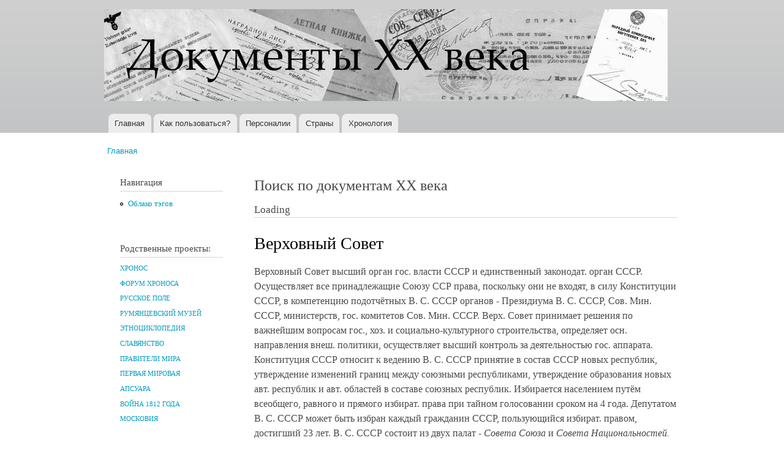

--- FILE ---
content_type: text/html; charset=utf-8
request_url: https://doc20vek.ru/taxonomy/term/867?page=1
body_size: 18110
content:
<!DOCTYPE html PUBLIC "-//W3C//DTD XHTML+RDFa 1.0//EN"
  "http://www.w3.org/MarkUp/DTD/xhtml-rdfa-1.dtd">
<html xmlns="http://www.w3.org/1999/xhtml" xml:lang="ru" version="XHTML+RDFa 1.0" dir="ltr"
  xmlns:content="http://purl.org/rss/1.0/modules/content/"
  xmlns:dc="http://purl.org/dc/terms/"
  xmlns:foaf="http://xmlns.com/foaf/0.1/"
  xmlns:og="http://ogp.me/ns#"
  xmlns:rdfs="http://www.w3.org/2000/01/rdf-schema#"
  xmlns:sioc="http://rdfs.org/sioc/ns#"
  xmlns:sioct="http://rdfs.org/sioc/types#"
  xmlns:skos="http://www.w3.org/2004/02/skos/core#"
  xmlns:xsd="http://www.w3.org/2001/XMLSchema#">

<head profile="http://www.w3.org/1999/xhtml/vocab">
  <meta http-equiv="Content-Type" content="text/html; charset=utf-8" />
<meta name="Generator" content="Drupal 7 (http://drupal.org)" />
<link rel="alternate" type="application/rss+xml" title="Верховный Совет" href="https://doc20vek.ru/taxonomy/term/867/all/feed" />
<link rel="shortcut icon" href="https://doc20vek.ru/system/files/favicon.ico" type="image/vnd.microsoft.icon" />
  <title>Верховный Совет | Документы XX века | 2</title>
  <style type="text/css" media="all">
@import url("https://doc20vek.ru/modules/system/system.base.css?sbkvy1");
@import url("https://doc20vek.ru/modules/system/system.menus.css?sbkvy1");
@import url("https://doc20vek.ru/modules/system/system.messages.css?sbkvy1");
@import url("https://doc20vek.ru/modules/system/system.theme.css?sbkvy1");
</style>
<style type="text/css" media="all">
@import url("https://doc20vek.ru/modules/book/book.css?sbkvy1");
@import url("https://doc20vek.ru/modules/field/theme/field.css?sbkvy1");
@import url("https://doc20vek.ru/modules/node/node.css?sbkvy1");
@import url("https://doc20vek.ru/modules/user/user.css?sbkvy1");
@import url("https://doc20vek.ru/sites/all/modules/views/css/views.css?sbkvy1");
</style>
<style type="text/css" media="all">
@import url("https://doc20vek.ru/sites/all/modules/cctags/cctags.css?sbkvy1");
@import url("https://doc20vek.ru/sites/all/modules/ctools/css/ctools.css?sbkvy1");
</style>
<style type="text/css" media="all">
@import url("https://doc20vek.ru/themes/bartik/css/layout.css?sbkvy1");
@import url("https://doc20vek.ru/themes/bartik/css/style.css?sbkvy1");
@import url("https://doc20vek.ru/sites/default/files/color/bartik-e5bce602/colors.css?sbkvy1");
</style>
<style type="text/css" media="print">
@import url("https://doc20vek.ru/themes/bartik/css/print.css?sbkvy1");
</style>

<!--[if lte IE 7]>
<link type="text/css" rel="stylesheet" href="https://doc20vek.ru/themes/bartik/css/ie.css?sbkvy1" media="all" />
<![endif]-->

<!--[if IE 6]>
<link type="text/css" rel="stylesheet" href="https://doc20vek.ru/themes/bartik/css/ie6.css?sbkvy1" media="all" />
<![endif]-->
  <script type="text/javascript" src="https://doc20vek.ru/misc/jquery.js?v=1.4.4"></script>
<script type="text/javascript" src="https://doc20vek.ru/misc/jquery-extend-3.4.0.js?v=1.4.4"></script>
<script type="text/javascript" src="https://doc20vek.ru/misc/jquery-html-prefilter-3.5.0-backport.js?v=1.4.4"></script>
<script type="text/javascript" src="https://doc20vek.ru/misc/jquery.once.js?v=1.2"></script>
<script type="text/javascript" src="https://doc20vek.ru/misc/drupal.js?sbkvy1"></script>
<script type="text/javascript" src="https://doc20vek.ru/sites/default/files/languages/ru_8AcsyK0u4UJBHRm7CaujXLQCeB103BoZ16GqPvtsSlw.js?sbkvy1"></script>
<script type="text/javascript">
<!--//--><![CDATA[//><!--
jQuery.extend(Drupal.settings, {"basePath":"\/","pathPrefix":"","setHasJsCookie":0,"ajaxPageState":{"theme":"bartik","theme_token":"NsPMpgzoQo3vNENRf74ILKB_v3_8gKxhWWeuN6AzBjU","js":{"misc\/jquery.js":1,"misc\/jquery-extend-3.4.0.js":1,"misc\/jquery-html-prefilter-3.5.0-backport.js":1,"misc\/jquery.once.js":1,"misc\/drupal.js":1,"public:\/\/languages\/ru_8AcsyK0u4UJBHRm7CaujXLQCeB103BoZ16GqPvtsSlw.js":1},"css":{"modules\/system\/system.base.css":1,"modules\/system\/system.menus.css":1,"modules\/system\/system.messages.css":1,"modules\/system\/system.theme.css":1,"modules\/book\/book.css":1,"modules\/field\/theme\/field.css":1,"modules\/node\/node.css":1,"modules\/user\/user.css":1,"sites\/all\/modules\/views\/css\/views.css":1,"sites\/all\/modules\/cctags\/cctags.css":1,"sites\/all\/modules\/ctools\/css\/ctools.css":1,"themes\/bartik\/css\/layout.css":1,"themes\/bartik\/css\/style.css":1,"themes\/bartik\/css\/colors.css":1,"themes\/bartik\/css\/print.css":1,"themes\/bartik\/css\/ie.css":1,"themes\/bartik\/css\/ie6.css":1}}});
//--><!]]>
</script>
</head>
<body class="html not-front not-logged-in one-sidebar sidebar-first page-taxonomy page-taxonomy-term page-taxonomy-term- page-taxonomy-term-867" >
  <div id="skip-link">
    <a href="#main-content" class="element-invisible element-focusable">Перейти к основному содержанию</a>
  </div>
    <div id="page-wrapper"><div id="page">

  <div id="header" class="without-secondary-menu"><div class="section clearfix">

          <a href="/" title="Главная" rel="home" id="logo">
        <img src="https://doc20vek.ru/system/files/dokumenty20veka1.jpg" alt="Главная" />
      </a>
    
          <div id="name-and-slogan" class="element-invisible">

                              <div id="site-name" class="element-invisible">
              <strong>
                <a href="/" title="Главная" rel="home"><span>Документы XX века</span></a>
              </strong>
            </div>
                  
                  <div id="site-slogan" class="element-invisible">
            Всемирная история в Интернете          </div>
        
      </div> <!-- /#name-and-slogan -->
    
    
          <div id="main-menu" class="navigation">
        <h2 class="element-invisible">Главное меню</h2><ul id="main-menu-links" class="links clearfix"><li class="menu-230 first"><a href="/" title="">Главная</a></li>
<li class="menu-2106"><a href="/node/2418">Как пользоваться?</a></li>
<li class="menu-434"><a href="/persons" title="">Персоналии</a></li>
<li class="menu-433"><a href="/countries" title="Страны и регионы, к которым относятся документы">Страны</a></li>
<li class="menu-680 last"><a href="/hronotables" title="Хронологические таблицы документов XX века.">Хронология</a></li>
</ul>      </div> <!-- /#main-menu -->
    
    
  </div></div> <!-- /.section, /#header -->

  
  
  <div id="main-wrapper" class="clearfix"><div id="main" class="clearfix">

          <div id="breadcrumb"><h2 class="element-invisible">Вы здесь</h2><div class="breadcrumb"><a href="/">Главная</a></div></div>
    
          <div id="sidebar-first" class="column sidebar"><div class="section">
          <div class="region region-sidebar-first">
    <div id="block-system-navigation" class="block block-system block-menu">

    <h2>Навигация</h2>
  
  <div class="content">
    <ul class="menu clearfix"><li class="first last leaf"><a href="/cctags/page/1">Облако тэгов</a></li>
</ul>  </div>
</div>
<div id="block-block-1" class="block block-block">

    <h2>Родственные проекты:</h2>
  
  <div class="content">
    <!--noindex--><h5><a href="http://www.hrono.ru" rel="nofollow">ХРОНОС</a></h5>
<h5><a href="http://www.hrono.info/forum/" rel="nofollow">ФОРУМ ХРОНОСА</a></h5>
<h5><a href="http://www.ruspole.info" rel="nofollow">РУССКОЕ ПОЛЕ</a></h5>
<h5><a href="http://rummuseum.ru/portal/" rel="nofollow">РУМЯНЦЕВСКИЙ МУЗЕЙ</a></h5>
<h5><a href="http://www.etnosy.ru/" rel="nofollow">ЭТНОЦИКЛОПЕДИЯ</a></h5>
<h5><a href="http://sklaviny.ru/" rel="nofollow">СЛАВЯНСТВО</a></h5>
<h5><a href="http://pravitelimira.ru/portal/" rel="nofollow">ПРАВИТЕЛИ МИРА</a></h5>
<h5><a href="http://1914ww.ru/" rel="nofollow">ПЕРВАЯ МИРОВАЯ</a></h5>
<h5><a href="http://www.apsuara.ru/portal/" rel="nofollow">АПСУАРА</a></h5>
<h5><a href="http://www.1812w.ru/" rel="nofollow">ВОЙНА 1812 ГОДА</a></h5>
<h5><a href="http://www.moscowia.su/" rel="nofollow">МОСКОВИЯ</a></h5>
<!--/noindex-->  </div>
</div>
<div id="block-block-3" class="block block-block">

    
  <div class="content">
    <!-- Rating@Mail.ru counter -->
<script type="text/javascript">//<![CDATA[
var a='';js=10;d=document;
try{a+=';r='+escape(d.referrer);}catch(e){}try{a+=';j='+navigator.javaEnabled();js=11;}catch(e){}
try{s=screen;a+=';s='+s.width+'*'+s.height;a+=';d='+(s.colorDepth?s.colorDepth:s.pixelDepth);js=12;}catch(e){}
try{if(typeof((new Array).push('t'))==="number")js=13;}catch(e){}
try{d.write('<a href="http://top.mail.ru/jump?from=242527"><img src="http://d3.cb.b3.a0.top.mail.ru/counter?id=242527;js='+js+
a+';rand='+Math.random()+'" alt="Рейтинг@Mail.ru" style="border:0;" height="1" width="1" \/><\/a>');}catch(e){}//]]></script>
<noscript><p><a href="http://top.mail.ru/jump?from=242527"><img src="http://d3.cb.b3.a0.top.mail.ru/counter?js=na;id=242527"
style="border:0;" height="1" width="1" alt="Рейтинг@Mail.ru" /></a></p></noscript>
<!-- //Rating@Mail.ru counter -->

<!-- Rating@Mail.ru counter -->
<p><a href="http://top.mail.ru/jump?from=242527">
<img src="http://d3.cb.b3.a0.top.mail.ru/counter?id=242527;t=94;l=1" 
style="border:0;" height="18" width="88" alt="Рейтинг@Mail.ru" /></a></p>
<!-- //Rating@Mail.ru counter -->
  </div>
</div>
<div id="block-cctags-1" class="block block-cctags">

    <h2>Облако тэгов</h2>
  
  <div class="content">
    <div class="cctags cctags-block wrapper"><a href="/taxonomy/term/32" class="cctags cctags-block vid-1 level-6 depth-0 count-528 ccfilter tooltip" title="Военно-революционные комитеты (ВРК) в России, боевые органы, создававшиеся большевистскими партийными организациями, как правило, при Советах рабочих и солдатских депутатов в период подготовки и проведения Великой Октябрьской социалистической революции (октябрь 1917 - март 1918). ВРК были мощным аппаратом руководства восстанием, установления и утверждения Советской власти. ВРК выполняли роль временных чрезвычайных органов пролетарской власти.Подробнее см. ст. Военно-революционные комитеты на портале ХРОНОС.Далее читайте документы:" rel="tag">ВРК</a>&nbsp; <a href="/taxonomy/term/640" class="cctags cctags-block vid-1 level-1 depth-0 count-70 ccfilter tooltip" title="" rel="tag">Вермахт</a>&nbsp; <a href="/taxonomy/term/867" class="cctags cctags-block vid-1 level-2 depth-0 count-105 ccfilter tooltip active" title="Верховный Совет высший орган гос. власти СССР и единственный законодат. орган СССР. Осуществляет все принадлежащие Союзу ССР права, поскольку они не входят, в силу Конституции СССР, в компетенцию подотчётных В. С. СССР органов - Президиума В. С. СССР, Сов. Мин. СССР, министерств, гос. комитетов Сов. Мин. СССР. Верх. Совет принимает решения по важнейшим вопросам гос., хоз. и социально-культурного строительства, определяет осн. направления внеш. политики, осуществляет высший контроль за деятельностью гос. аппарата. Конституция СССР относит к ведению В. С. СССР принятие в состав СССР новых республик, утверждение изменений границ между союзными республиками, утверждение образования новых авт. республик и авт. областей в составе союзных республик. Избирается населением путём всеобщего, равного и прямого избират. права при тайном голосовании сроком на 4 года. Депутатом В. С. СССР может быть избран каждый гражданин СССР, пользующийся избират. правом, достигший 23 лет. В. С. СССР состоит из двух палат - Совета Союза и Совета Национальностей. В Совете Союза представлены общие интересы всех трудящихся СССР, независимо от их национальности; в Совете Национальностей - особые, специфич. интересы народов СССР, связанные с их нац. особенностями. Соответственно назначению палат Конституцией установлен порядок представительства в них. Совет Союза избирается по норме: один депутат на 300 тыс. населения; Совет Национальностей избирается по норме: по 32 депутата от каждой союзной республики, по 11 депутатов от каждой авт. республики, по 5 депутатов от каждой авт. области и по 1 депутату от каждого нац. округа...Использованы материалы Большой советской энциклопедии." rel="tag">Верховный Совет</a>&nbsp; <a href="/taxonomy/term/224" class="cctags cctags-block vid-1 level-5 depth-0 count-338 ccfilter tooltip" title="Вторая мировая война охватывает период времени с 1 сентября 1939 года по 2 сентября 1945 года. С&amp;nbsp;22 июня 1941 хронологически совпадает с Великой Отечественной войной.&amp;nbsp;Описанию Великой Отечественной войны посвящены тысячи публикаций, в частности см. многотомник&amp;nbsp;История Великой Отечественной войны Советского Союза 1941-1945 в шести томах. М., 1960-1965.&amp;nbsp;" rel="tag">Вторая мировая</a>&nbsp; <a href="/taxonomy/term/1" class="cctags cctags-block vid-1 level-2 depth-0 count-111 ccfilter tooltip" title="ДНЕВНИК &amp;mdash; в художественной литературе один из мемуарных жанров, который предполагает определенную форму изложения, как правило, основанную на записях, расположенных в последовательном, хронологическом порядке. Дневник обычно отражает индивидуальное восприятие автором тех или иных событий, либо переживания внутреннего мира.Гурьева Т.Н. Новый литературный словарь / Т.Н. Гурьева. &amp;ndash; Ростов н/Д, Феникс, 2009, с. 86." rel="tag">Дневник</a>&nbsp; <a href="/taxonomy/term/6" class="cctags cctags-block vid-1 level-4 depth-0 count-274 ccfilter tooltip" title="ДОГОВОР &amp;mdash; официально-актовый документ, оформляющий взаимоотношения двух или нескольких сторон (государств, политических партий, общественных организаций и частных лиц). Как разновидность международных соглашений, договор (в XIX в. &amp;mdash; трактат) &amp;mdash; дипломатический акт, имеющий законодательный характер и устанавливающий права и обязанности договаривающихся сторон в области политических или экономических отношений (договоры &amp;mdash; мирные, союзные, о нейтралитете и т. д.). Наиболее важные международные договоры подлежат ратификации (утверждению) главой государства или высшим законодательным органом страны.Орлов А.С., Георгиева Н.Г., Георгиев В.А. Исторический словарь. 2-е изд. М., 2012, с. 166." rel="tag">Договор</a>&nbsp; <a href="/taxonomy/term/102" class="cctags cctags-block vid-1 level-6 depth-0 count-601 ccfilter tooltip" title="В настоящей подшивке собраны документы за период с октября 1917 по август 1991 года. Иными словами, это сборник исторических источников по державной внешней политике России за весь советский период. И ничего страшного нет в том, что в 1917 году еще не существовало взятого в заглавие слова СССР, а МИД большую часть времени назывался НКИД. Не в названии суть дела, а в проводимой на международной арене политике. Она отличалась от всего того, что было до 1917-го и началось после 1991-го, радикально отличалась. Потому и взята (политика, отразившаяся в этих документах) отдельной темой.Далее читайте документы:" rel="tag">МИД СССР</a>&nbsp; <a href="/taxonomy/term/129" class="cctags cctags-block vid-1 level-3 depth-0 count-185 ccfilter tooltip" title="Под аббревиатурой НКВД на деле собраны документы существенно более широкого круга, а именно: документы, вышедшие из недр...&amp;nbsp;ВЧК - Всероссийская Чрезвычайная Комиссия по борьбе к контрреволюцией (позднее - и со спекуляцией). Председателем ВЧК на весь период ее существования был Ф.Э.Дзержинский, который тогда же одновременно был и наркомом внутренних дел (март 1919 - 1923 гг.).Раздвоение руководимого одними и теми же людьми (и по сути своей работы единого) органа было преодолено 6 февраля (также 1 марта) 1922 года. ВЧК была преобразована вГПУ - Государственное Политическое Управление НКВД РСФСР. Председателем ГПУ остался, естественно,&amp;nbsp; Ф.Э.Дзержинский (1922 - 1923 годы) и аппарат остался прежний.Стоявшие перед руководством партии задачи предусматривали в ближайшем будущем значительное &amp;quot;усиление классовой борьбы&amp;quot;, к которому следовало хорошенько подготовиться. 23 ноября 1923 года (отчасти начиная уже с июля) статус главного карательного органа был повышен: из подчинения наркомата его перевели в прямое подчинение правительству, были скорректированы структура и название -ОГПУ - Объединенное Государственное Политическое Управление при СНК СССР. Руководитель оставался прежним с 1923 и по июль 1926 года (Ф.Э.Дзержинский скоропостижно сокнчался), а затем ОГПУ возглавил В.Р.Менжинский (с июля 1926 по июль 1934 гг.).К 1934 году назрела нужда резко увеличить обороты карательной машины. В июле 1934 года еще никто не знал о грядущем убийстве С.М.Кирова и о кампании по обвинению во всех смертных грехах Зиновьева и Каменева (скорее всего, в недрах карательного аппарата замышлялась какая-то масштабная провокация, нужда в которой отпала после выстрела ревнивого мужа в своего обидчика, которым случайно и весьма кстати оказался секретарь Ленинградского горкома партии  С.М.Киров). Однако нужда в совершенствовании машины репрессий назрела именно в 1934 году. 10 июля был образован Союзно-республиканский НКВД (см. Постановление центрального исполнительного комитета союза ССР об образовании общесоюзного народного комиссариата внутренних дел от 10 июля 1934 г.), в состав которого было включено ОГПУ, переименованное вГУГБ - Главное Управление Государственной Безопасности. Функции прежнего ОГПУ перешли к НКВД СССР. Наркомами внутренних дел поочередно становились Г.Г.Ягода (июль 1934 - сентябрь 1936), Н.И.Ежов (сентябрь 1936 - декабрь 1938), Л.П.Берия (декабрь 1938 - январь 1946). С 1941 года глава ведомства именуется Генеральный комиссар государственной безопасности.3 февраля 1941 НКВД СССР разделен на два самостоятельных органа: НКВД СССР, который по-прежнему возглавляется Л.П.Берия и занимается собственно внутренними делами иНКГБ - Народный Комиссариат Государственной Безопасности СССР, который возглавляет В.Н.Меркулов (1941). Однако начало войны побуждает высшую власть произвести обратную операцию. НКГБ СССР и НКВД СССР сливаются в единый орган НКВД СССР во главе с Л.П.Берия.14 апреля 1943 года их опять разделяют на &amp;nbsp; НКГБ СССР и НКВД СССР под руководством опять-таки Л.П.Берия и В.Н.Меркулова. В январе 1946 года Л.П.Берию сменяет В.С.Абакумов15 марта 1946 года карательные органы переименовываются вМГБ - Министерство Государственной Безопасности СССР во главе с В.С.Абакумовым &amp;nbsp; (ноябрь 1951 - июнь 1951) иМВД - Министерство Внутренних Дел СССР во главе с С.Д.Игнатьевым (ноябрь 1951 - март 1953).После смерти И.Сталина, 15 марта 1953 года министерства сливаются в одно МВД СССР. Почти через год, 13 марта 1954 года функции государственной безопасности передаются вновь созданномуКГБ - Комитету Государственной Безопасности при Совете Министров СССР. Такая структура сохраняется вплоть до развала СССР." rel="tag">НКВД</a>&nbsp; <a href="/taxonomy/term/564" class="cctags cctags-block vid-1 level-4 depth-0 count-254 ccfilter tooltip" title="ОУН (Организация украинских националистов), объединение в Зап. Украине в 1929 &amp;mdash; нач. 1950-х гг.; преемница Украинской войсковой организации (УВО). Организовала военные формирования &amp;mdash; Украинскую повстанческую армию, боровшуюся против Советской Армии в Великую Отечественную войну. После 1945 остатки ОУН до нач. 1950-х гг. действовали подпольно.Энциклопедический словарь. 2009." rel="tag">ОУН</a>&nbsp; <a href="/taxonomy/term/23" class="cctags cctags-block vid-1 level-1 depth-0 count-93 ccfilter tooltip" title="Само собой понятно, что на заявленную в этом пункте справочника (облака тэгов) тему уже написаны тысячи томов исследователей. Поэтому подборку документов под заглавием &amp;quot;Октябрь 1917 года&amp;quot; пришлось сильно ограничить временными рамками, а именно: здесь собраны исторические источники, созданные за один - два для до Октябрьского переворота и за два - три дня после. Исключения из этого правила единичны.Далее читайте документы:" rel="tag">Октябрь 1917 года</a>&nbsp; <a href="/taxonomy/term/136" class="cctags cctags-block vid-1 level-4 depth-0 count-264 ccfilter tooltip" title="Рубрика &amp;quot;Письмо&amp;quot; на сайте Документы XX века представлена широко, даже слишком. Поэтому подавляющее большинство писем отмечено иным тэгом, например, МИД СССР или другими. К собственно этой рубрике отнесены письма, не подпадающие под иную классификацию, например, личные письма исторического лица своим близким друзьям и членам семьи.+ + +Дама с прислугой, держащей письмо.ПИСЬМО. Французский термин l&amp;#39;écriture, как он разрабатывался в структуралистской традиции, не поддается точному переводу на другие языки: и в английском wrighting, и в немецком Schrift или Schreiben теряется целый пласт значений. Письмо указывает на реальность, не сводимую к интенциям той или иной производящей текст личности. У Ж. Деррида l&amp;#39;écriture почти равнозначно &amp;laquo;первописьму&amp;raquo; (Urschrift); в постструктуралистском (Постструктурализм) литературоведении, исходящем из теоремы о &amp;laquo;смерти автора&amp;raquo;, обращение к феномену п. обусловлено отказом от связи языка с человеком как его началом и источником. Понятие письма играет ключевую роль в полемике деконструктивизма (реконструкция) с традиционной литературой как литературой &amp;laquo;присутствия&amp;raquo; - по аналогии с дерридианской критикой &amp;laquo;метафизики присутствия&amp;raquo;.Согласно Р. Барту, письмо есть &amp;laquo;точка свободы писателя между языком и стилем&amp;raquo;. Пишущий всегда находится в промежутке между языком, данным ему как внешнее, и идущим &amp;laquo;изнутри&amp;raquo; стилем; у него, таким образом, не остается иного выбора, кроме формальной реальности письма. Письмо выражает отношение между творчеством и обществом.Современная лингвистика, как и греческая философия, начиная с Платона, третировала письмо как нечто вторичное по отношению к языку как речи. Согласно Ф. де Соссюру, единственным оправданием существованию п. является репрезентация речи. Абсолютный примат речи, голоса, фонемы над письмом стал для Ж. Деррида поводом поставить вопрос о лого-фоно-центризме современной европейской рациональности. Ж. Деррида находит, что убеждение Ф. де Соссюра в абсолютной чуждости письма внутренней системе языка восходит к известному утверждению Аристотеля, согласно которому речь непосредственно передает представления души, письмо же всего лишь выражает то, что уже заложено в речи, голосе. Тем самым устная речь оказывается ближе к истине, чем письменная, которой остается скромный удел &amp;laquo;материи&amp;raquo;, &amp;laquo;внешнего&amp;raquo;, &amp;laquo;пространственного&amp;raquo;. Речь движима живым дыханием, тогда как письмо ассоциируется с омертвлением, несет в себе смерть; оно, по сути, уже есть смерть, или, как говорит Ж. Деррида, всегда имеет характер завещания.Современная западная философия. Энциклопедический словарь / Под. ред. О. Хеффе, В.С. Малахова, В.П. Филатова, при участии Т.А. Дмитриева. М., 2009, с. 168-169.&amp;nbsp;&amp;nbsp;" rel="tag">Письмо</a>&nbsp; <a href="/taxonomy/term/989" class="cctags cctags-block vid-1 level-3 depth-0 count-145 ccfilter tooltip" title="" rel="tag">Соглашение</a>&nbsp; <a href="/taxonomy/term/5" class="cctags cctags-block vid-1 level-2 depth-0 count-119 ccfilter tooltip" title="Терроризм (Terrorism) - один из вариантов тактики политической борьбы, связанный с применением идеологически мотивированного насилия. Суть терроризма &amp;ndash; насилие с целью устрашения. Субъект террористического насилия - отдельные лица или неправительственные организации. Объект насилия - власть в лице отдельных государственных служащих или общество в лице отдельных граждан (в том числе иностранцев, или госслужащих иных государств). Кроме того - частное и государственное имущество, инфраструктуры, системы жизнеобеспечения. Цель насилия &amp;ndash; добиться желательного для террористов развития событий - революции, дестабилизации общества, развязывания войны с иностранным государством, обретения независимости некоторой территорией, падения престижа власти, политических уступок со стороны власти и т.д.Развернутое определение терроризма см. в проекте &amp;quot;Понятия и категории&amp;quot; - ст. Терроризм." rel="tag">Терроризм</a>&nbsp; <a href="/taxonomy/term/451" class="cctags cctags-block vid-1 level-1 depth-0 count-73 ccfilter tooltip" title="Эмиграция. Эта подшивка документов посвящена в перую очередь русской эмиграции. Трех волн. Всякой. Хотя преимущественно нас будут интересовать русские подданные, отправившиеся в Западную Европу. И самая важная для понимания произошедшего в начале XX века в России, конечно же, революционная эмиграция, из которой в 1917 году вернулись беглецы, в миг ставшие победителями страны, потерпевшей поражение в мировой войне. До сих пор не исследованы должным образом те центры, в которых русских эмигрантов учили революции. В Лонжюмо и на Капри. До сих пор неясно: где и у кого они научились так ловко захватывать власть, что аж до 37-го только тем и занимались, что друг у друга ее захватывали... пока почти все приехавшие из эмиграции обратно в нее не уехали, на Запад... кроме тех, разумеется, кто уехал в другие стороны - на Севера, в Сибирь, в лагеря... в лагерную пыль..." rel="tag">Эмиграция</a>&nbsp; </div><div class="more-link"><a href="/cctags/page/1" title="Мета теги">Ещё</a></div>  </div>
</div>
<div id="block-menu-menu-other" class="block block-menu">

    <h2>Остальное</h2>
  
  <div class="content">
    <ul class="menu clearfix"><li class="first last leaf"><a href="/other">Статьи</a></li>
</ul>  </div>
</div>
  </div>
      </div></div> <!-- /.section, /#sidebar-first -->
    
    <div id="content" class="column"><div class="section">
      <div id="highlighted">  <div class="region region-highlighted">
    <div id="block-block-4" class="block block-block">

    <h2>Поиск по документам XX века</h2>
  
  <div class="content">
    <div id="cse-search-form" style="width: 100%;">Loading</div>
<script src="https://www.google.com/jsapi" type="text/javascript"></script>
<script type="text/javascript"> 
  google.load('search', '1', {language : 'ru', style : google.loader.themes.MINIMALIST});
  google.setOnLoadCallback(function() {
    var customSearchControl = new google.search.CustomSearchControl(
      '010192030396855619742:WMX-1445142579');

    customSearchControl.setResultSetSize(google.search.Search.LARGE_RESULTSET);
    var options = new google.search.DrawOptions();
    options.enableSearchboxOnly("http://www.google.com/cse?cx=010192030396855619742:WMX-1445142579");
    customSearchControl.draw('cse-search-form', options);
  }, true);
</script>  </div>
</div>
  </div>
</div>      <a id="main-content"></a>
                    <h1 class="title" id="page-title">
          Верховный Совет        </h1>
                          <div class="tabs">
                  </div>
                          <div class="region region-content">
    <div id="block-system-main" class="block block-system">

    
  <div class="content">
    <div class="view view-taxonomy-term view-id-taxonomy_term view-display-id-page view-dom-id-c8c85f3022a18529d634f235f8556c64">
            <div class="view-header">
      <div class="view view-taxonomy-description view-id-taxonomy_description view-display-id-default view-dom-id-10d7875fd843ab328a36167818fef6b7">
        
  
  
      <div class="view-content">
        <div class="views-row views-row-1 views-row-odd views-row-first views-row-last">
      
          <div class="field-content"><p><font face="Times New Roman, Times, serif"><font size="+0">Верховный Совет высший орган гос. власти СССР и единственный законодат. орган СССР. Осуществляет все принадлежащие Союзу ССР права, поскольку они не входят, в силу Конституции СССР, в компетенцию подотчётных В. С. СССР органов - Президиума В. С. СССР, Сов. Мин. СССР, министерств, гос. комитетов Сов. Мин. СССР. Верх. Совет принимает решения по важнейшим вопросам гос., хоз. и социально-культурного строительства, определяет осн. направления внеш. политики, осуществляет высший контроль за деятельностью гос. аппарата. Конституция СССР относит к ведению В. С. СССР принятие в состав СССР новых республик, утверждение изменений границ между союзными республиками, утверждение образования новых авт. республик и авт. областей в составе союзных республик. Избирается населением путём всеобщего, равного и прямого избират. права при тайном голосовании сроком на 4 года. Депутатом В. С. СССР может быть избран каждый гражданин СССР, пользующийся избират. правом, достигший 23 лет. В. С. СССР состоит из двух палат - <i>Совета Союза </i>и <i>Совета Национальностей. </i>В Совете Союза представлены общие интересы всех трудящихся СССР, независимо от их национальности; в Совете Национальностей - особые, специфич. интересы народов СССР, связанные с их нац. особенностями. Соответственно назначению палат Конституцией установлен порядок представительства в них. Совет Союза избирается по норме: один депутат на 300 тыс. населения; Совет Национальностей избирается по норме: по 32 депутата от каждой союзной республики, по 11 депутатов от каждой авт. республики, по 5 депутатов от каждой авт. области и по 1 депутату от каждого нац. округа.</font></font>..</p><p><em>Использованы материалы Большой советской энциклопедии.</em></p></div>    </div>
    </div>
  
  
  
  
  
  
</div>    </div>
  
  
  
      <div class="view-content">
        <div class="views-row views-row-1 views-row-odd views-row-first">
    <div id="node-3131" class="node node-article node-teaser clearfix" about="/node/3131" typeof="sioc:Item foaf:Document">

        <h2>
      <a href="/node/3131">Об утверждении Указа Президиума Верховного Совета СССР о назначении тов. Вышинского А. Я. Заместителем Председателя Совета Народных Комиссаров СССР. (31 мая 1939 г.)</a>
    </h2>
    <span property="dc:title" content="Об утверждении Указа Президиума Верховного Совета СССР о назначении тов. Вышинского А. Я. Заместителем Председателя Совета Народных Комиссаров СССР. (31 мая 1939 г.)" class="rdf-meta element-hidden"></span>
  
  <div class="content clearfix">
    <div class="field field-name-body field-type-text-with-summary field-label-hidden"><div class="field-items"><div class="field-item even" property="content:encoded"><p align="center">ОБ УТВЕРЖДЕНИИ УКАЗА ПРЕЗИДИУМА ВЕРХОВНОГО СОВЕТА СССР О НАЗНАЧЕНИИ ТОВ. ВЫШИНСКОГО А. Я. ЗАМЕСТИТЕЛЕМ ПРЕДСЕДАТЕЛЯ СОВЕТА НАРОДНЫХ КОМИССАРОВ СССР</p><p>Верховный Совет Союза Советских Социалистических Республик постановляет:</p><p>Утвердить тов. <strong>Вышинского Андрея Януарьевича</strong> Заместителем Председателя Совета Народных Комиссаров СССР.</p><p align="right">Председатель Президиума Верховного Совета СССР <strong>М. КАЛИНИН</strong></p><p align="right">Секретарь Президиума Верховного Совета СССР <strong>А. ГОРКИН</strong></p></div></div></div><div class="field field-name-field-tags field-type-taxonomy-term-reference field-label-above clearfix"><h3 class="field-label">Tags: </h3><ul class="links"><li class="taxonomy-term-reference-0" rel="dc:subject"><a href="/taxonomy/term/867" typeof="skos:Concept" property="rdfs:label skos:prefLabel" datatype="" class="active">Верховный Совет</a></li></ul></div>  </div>

      <div class="link-wrapper">
      <ul class="links inline"><li class="node-readmore first last"><a href="/node/3131" rel="tag" title="Об утверждении Указа Президиума Верховного Совета СССР о назначении тов. Вышинского А. Я. Заместителем Председателя Совета Народных Комиссаров СССР. (31 мая 1939 г.)">Подробнее<span class="element-invisible"> о Об утверждении Указа Президиума Верховного Совета СССР о назначении тов. Вышинского А. Я. Заместителем Председателя Совета Народных Комиссаров СССР. (31 мая 1939 г.)</span></a></li>
</ul>    </div>
  
  
</div>
  </div>
  <div class="views-row views-row-2 views-row-even">
    <div id="node-3132" class="node node-article node-teaser clearfix" about="/node/3132" typeof="sioc:Item foaf:Document">

        <h2>
      <a href="/node/3132">Об освобождении тов. Вышинского А. Я. от обязанностей Прокурора СССР. (31 мая 1939 г.)</a>
    </h2>
    <span property="dc:title" content="Об освобождении тов. Вышинского А. Я. от обязанностей Прокурора СССР. (31 мая 1939 г.)" class="rdf-meta element-hidden"></span>
  
  <div class="content clearfix">
    <div class="field field-name-body field-type-text-with-summary field-label-hidden"><div class="field-items"><div class="field-item even" property="content:encoded"><p align="center">ОБ ОСВОБОЖДЕНИИ ТОВ. ВЫШИНСКОГО А. Я. ОТ ОБЯЗАННОСТЕЙ ПРОКУРОРА СССР</p><p>Верховный Совет Союза Советских Социалистических Республик Постановляет:</p><p>Освободить тов. <strong>Вышинского Андрея Януарьевича</strong> от обязанностей Прокурора СССР, в связи с назначением его Заместителем Председателя Совета Народных Комиссаров СССР.</p><p align="right">Председатель Президиума Верховного Совета СССР <strong>М. КАЛИНИН</strong></p><p align="right">Секретарь Президиума Верховного Совета СССР <strong>А. ГОРКИН</strong></p><p><em>Москва, Кремль.<br />31 мая 1939 г.</em></p></div></div></div><div class="field field-name-field-tags field-type-taxonomy-term-reference field-label-above clearfix"><h3 class="field-label">Tags: </h3><ul class="links"><li class="taxonomy-term-reference-0" rel="dc:subject"><a href="/taxonomy/term/867" typeof="skos:Concept" property="rdfs:label skos:prefLabel" datatype="" class="active">Верховный Совет</a></li></ul></div>  </div>

      <div class="link-wrapper">
      <ul class="links inline"><li class="node-readmore first last"><a href="/node/3132" rel="tag" title="Об освобождении тов. Вышинского А. Я. от обязанностей Прокурора СССР. (31 мая 1939 г.)">Подробнее<span class="element-invisible"> о Об освобождении тов. Вышинского А. Я. от обязанностей Прокурора СССР. (31 мая 1939 г.)</span></a></li>
</ul>    </div>
  
  
</div>
  </div>
  <div class="views-row views-row-3 views-row-odd">
    <div id="node-3116" class="node node-article node-teaser clearfix" about="/node/3116" typeof="sioc:Item foaf:Document">

        <h2>
      <a href="/node/3116">Совместные заседания Совета Союза и Совета Национальностей. Заседание третье (31 мая 1939 г.)</a>
    </h2>
    <span property="dc:title" content="Совместные заседания Совета Союза и Совета Национальностей. Заседание третье (31 мая 1939 г.)" class="rdf-meta element-hidden"></span>
  
  <div class="content clearfix">
    <div class="field field-name-body field-type-text-with-summary field-label-hidden"><div class="field-items"><div class="field-item even" property="content:encoded"><p><strong><em>Появление в зале товарищей Сталина, Молотова, Калинина, Ворошилова, Кагановича Л. М., Андреева, Микояна, Жданова, Хрущева, Шверника, Берия, заместителя Председателя Совета Союза тов. Лысенко, заместителя Председателя Совета Национальностей тов. Аслановой, членов Президиума Верховного Совета СССР и Народных Комиссаров встречается долго не смолкающими аплодисментами, переходящими в бурную овацию. Все встают. Раздаются возгласы: «Да здравствует товарищ Сталин!», «Ура великому Сталину!»</em></strong></p></div></div></div><div class="field field-name-field-tags field-type-taxonomy-term-reference field-label-above clearfix"><h3 class="field-label">Tags: </h3><ul class="links"><li class="taxonomy-term-reference-0" rel="dc:subject"><a href="/taxonomy/term/867" typeof="skos:Concept" property="rdfs:label skos:prefLabel" datatype="" class="active">Верховный Совет</a></li></ul></div>  </div>

      <div class="link-wrapper">
      <ul class="links inline"><li class="node-readmore first last"><a href="/node/3116" rel="tag" title="Совместные заседания Совета Союза и Совета Национальностей. Заседание третье (31 мая 1939 г.)">Подробнее<span class="element-invisible"> о Совместные заседания Совета Союза и Совета Национальностей. Заседание третье (31 мая 1939 г.)</span></a></li>
</ul>    </div>
  
  
</div>
  </div>
  <div class="views-row views-row-4 views-row-even">
    <div id="node-3133" class="node node-article node-teaser clearfix" about="/node/3133" typeof="sioc:Item foaf:Document">

        <h2>
      <a href="/node/3133">О назначении Прокурора СССР. (31 мая 1939 г.)</a>
    </h2>
    <span property="dc:title" content="О назначении Прокурора СССР. (31 мая 1939 г.)" class="rdf-meta element-hidden"></span>
  
  <div class="content clearfix">
    <div class="field field-name-body field-type-text-with-summary field-label-hidden"><div class="field-items"><div class="field-item even" property="content:encoded"><p align="center">О НАЗНАЧЕНИИ ПРОКУРОРА СССР</p><p>Верховный Совет Союза Советских Социалистических Республик постановляет:</p><p>Назначить Прокурором СССР тов. Панкратьева Михаила Ивановича.</p><p align="right">Председатель Президиума Верховного Совета СССР <strong>М. КАЛИНИН</strong></p><p align="right">Секретарь Президиума Верховного Совета СССР <strong>А. ГОРКИН</strong></p><p><em>Москва, Кремль.<br />31 мая 1939 г.</em></p><p><em>&nbsp;[493]</em></p></div></div></div><div class="field field-name-field-tags field-type-taxonomy-term-reference field-label-above clearfix"><h3 class="field-label">Tags: </h3><ul class="links"><li class="taxonomy-term-reference-0" rel="dc:subject"><a href="/taxonomy/term/867" typeof="skos:Concept" property="rdfs:label skos:prefLabel" datatype="" class="active">Верховный Совет</a></li></ul></div>  </div>

      <div class="link-wrapper">
      <ul class="links inline"><li class="node-readmore first last"><a href="/node/3133" rel="tag" title="О назначении Прокурора СССР. (31 мая 1939 г.)">Подробнее<span class="element-invisible"> о О назначении Прокурора СССР. (31 мая 1939 г.)</span></a></li>
</ul>    </div>
  
  
</div>
  </div>
  <div class="views-row views-row-5 views-row-odd">
    <div id="node-3117" class="node node-article node-teaser clearfix" about="/node/3117" typeof="sioc:Item foaf:Document">

        <h2>
      <a href="/node/3117">Доклад Секретаря Президиума Верховного Совета СССР депутата Горкина А. Ф. об утверждении Указов Президиума Верховного Совета СССР, принятых в период между Второй и Третьей Сессиями и подлежащих утверждению Верховного Совета СССР. (31 мая 1939 г.)</a>
    </h2>
    <span property="dc:title" content="Доклад Секретаря Президиума Верховного Совета СССР депутата Горкина А. Ф. об утверждении Указов Президиума Верховного Совета СССР, принятых в период между Второй и Третьей Сессиями и подлежащих утверждению Верховного Совета СССР. (31 мая 1939 г.)" class="rdf-meta element-hidden"></span>
  
  <div class="content clearfix">
    <div class="field field-name-body field-type-text-with-summary field-label-hidden"><div class="field-items"><div class="field-item even" property="content:encoded"><p><strong>Председательствующий.</strong> …Слово для доклада имеет Секретарь Президиума Верховного Совета тов. Горкин.</p><p><strong>Горкин А. Ф.</strong> Товарищи депутаты! После Второй Сессии Верховного Совета Союза ССР Указами Президиума Верховного</p><p><em>[449]</em></p><p>Совета СССР, по представлению Президиума Верховного Совета РСФСР и Президиума Верховного Совета УССР, были образованы новые края и области в составе Российской Советской Федеративной Социалистической Республики и в составе Украинской Советской Социалистической Республики.</p></div></div></div><div class="field field-name-field-tags field-type-taxonomy-term-reference field-label-above clearfix"><h3 class="field-label">Tags: </h3><ul class="links"><li class="taxonomy-term-reference-0" rel="dc:subject"><a href="/taxonomy/term/867" typeof="skos:Concept" property="rdfs:label skos:prefLabel" datatype="" class="active">Верховный Совет</a></li></ul></div>  </div>

      <div class="link-wrapper">
      <ul class="links inline"><li class="node-readmore first last"><a href="/node/3117" rel="tag" title="Доклад Секретаря Президиума Верховного Совета СССР депутата Горкина А. Ф. об утверждении Указов Президиума Верховного Совета СССР, принятых в период между Второй и Третьей Сессиями и подлежащих утверждению Верховного Совета СССР. (31 мая 1939 г.)">Подробнее<span class="element-invisible"> о Доклад Секретаря Президиума Верховного Совета СССР депутата Горкина А. Ф. об утверждении Указов Президиума Верховного Совета СССР, принятых в период между Второй и Третьей Сессиями и подлежащих утверждению Верховного Совета СССР. (31 мая 1939 г.)</span></a></li>
</ul>    </div>
  
  
</div>
  </div>
  <div class="views-row views-row-6 views-row-even">
    <div id="node-3134" class="node node-article node-teaser clearfix" about="/node/3134" typeof="sioc:Item foaf:Document">

        <h2>
      <a href="/node/3134">Об освобождении тов. Берия Л. П. от обязанностей члена Президиума Верховного Совета СССР. (31 мая 1939 г.)</a>
    </h2>
    <span property="dc:title" content="Об освобождении тов. Берия Л. П. от обязанностей члена Президиума Верховного Совета СССР. (31 мая 1939 г.)" class="rdf-meta element-hidden"></span>
  
  <div class="content clearfix">
    <div class="field field-name-body field-type-text-with-summary field-label-hidden"><div class="field-items"><div class="field-item even" property="content:encoded"><p align="center">ОБ ОСВОБОЖДЕНИИ ТОВ. БЕРИЯ Л.П. ОТ ОБЯЗАННОСТЕЙ ЧЛЕНА ПРЕЗИДИУМА ВЕРХОВНОГО СОВЕТА СССР</p><p>Верховный Совет Союза Советских Социалистических Республик постановляет:</p><p>В связи с назначением тов. <strong>Берия Лаврентия Павловича</strong> Народным Комиссаром Внутренних Дел СССР, освободить его от обязанностей члена Президиума Верховного Совета СССР.</p><p align="right">Председатель Президиума Верховного Совета СССР <strong>М. КАЛИНИН</strong></p><p align="right">Секретарь Президиума Верховного Совета СССР <strong>А. ГОРКИН</strong></p></div></div></div><div class="field field-name-field-tags field-type-taxonomy-term-reference field-label-above clearfix"><h3 class="field-label">Tags: </h3><ul class="links"><li class="taxonomy-term-reference-0" rel="dc:subject"><a href="/taxonomy/term/867" typeof="skos:Concept" property="rdfs:label skos:prefLabel" datatype="" class="active">Верховный Совет</a></li></ul></div>  </div>

      <div class="link-wrapper">
      <ul class="links inline"><li class="node-readmore first last"><a href="/node/3134" rel="tag" title="Об освобождении тов. Берия Л. П. от обязанностей члена Президиума Верховного Совета СССР. (31 мая 1939 г.)">Подробнее<span class="element-invisible"> о Об освобождении тов. Берия Л. П. от обязанностей члена Президиума Верховного Совета СССР. (31 мая 1939 г.)</span></a></li>
</ul>    </div>
  
  
</div>
  </div>
  <div class="views-row views-row-7 views-row-odd">
    <div id="node-3118" class="node node-article node-teaser clearfix" about="/node/3118" typeof="sioc:Item foaf:Document">

        <h2>
      <a href="/node/3118">Утверждение Указов Президиума Верховного Совета СССР, принятых в период между Второй и Третьей Сессиями Верховного Совета СССР. (31 мая 1939 г.)</a>
    </h2>
    <span property="dc:title" content="Утверждение Указов Президиума Верховного Совета СССР, принятых в период между Второй и Третьей Сессиями Верховного Совета СССР. (31 мая 1939 г.)" class="rdf-meta element-hidden"></span>
  
  <div class="content clearfix">
    <div class="field field-name-body field-type-text-with-summary field-label-hidden"><div class="field-items"><div class="field-item even" property="content:encoded"><p><strong>Андреев </strong>(Председательствующий). Желает ли кто из депутатов высказаться по докладу тов. Горкина?</p><p><strong>Голоса.</strong> Утвердить.</p><p><strong>Председательствующий.</strong> Есть предложение перейти к утверждению Указов.</p><p>Приступаем к утверждению Указов, внесенных Президиумом в Верховный Совет СССР.</p><p>Прежде всего, товарищи депутаты, необходимо приступить к принятию изменений и дополнений статей 22, 23, 77, 78 и 83 Конституции СССР.</p><p>Текст проекта всем депутатам роздан? Голоса. Да.</p></div></div></div><div class="field field-name-field-tags field-type-taxonomy-term-reference field-label-above clearfix"><h3 class="field-label">Tags: </h3><ul class="links"><li class="taxonomy-term-reference-0" rel="dc:subject"><a href="/taxonomy/term/867" typeof="skos:Concept" property="rdfs:label skos:prefLabel" datatype="" class="active">Верховный Совет</a></li></ul></div>  </div>

      <div class="link-wrapper">
      <ul class="links inline"><li class="node-readmore first last"><a href="/node/3118" rel="tag" title="Утверждение Указов Президиума Верховного Совета СССР, принятых в период между Второй и Третьей Сессиями Верховного Совета СССР. (31 мая 1939 г.)">Подробнее<span class="element-invisible"> о Утверждение Указов Президиума Верховного Совета СССР, принятых в период между Второй и Третьей Сессиями Верховного Совета СССР. (31 мая 1939 г.)</span></a></li>
</ul>    </div>
  
  
</div>
  </div>
  <div class="views-row views-row-8 views-row-even">
    <div id="node-3135" class="node node-article node-teaser clearfix" about="/node/3135" typeof="sioc:Item foaf:Document">

        <h2>
      <a href="/node/3135">Об освобождении тов. Хохлова И. С. от обязанностей Заместителя Председателя Президиума Верховного Совета СССР. (31 мая 1939 г.)</a>
    </h2>
    <span property="dc:title" content="Об освобождении тов. Хохлова И. С. от обязанностей Заместителя Председателя Президиума Верховного Совета СССР. (31 мая 1939 г.)" class="rdf-meta element-hidden"></span>
  
  <div class="content clearfix">
    <div class="field field-name-body field-type-text-with-summary field-label-hidden"><div class="field-items"><div class="field-item even" property="content:encoded"><p align="center">ОБ ОСВОБОЖДЕНИИ ТОВ. ХОХЛОВА И. С. ОТ ОБЯЗАННОСТЕЙ ЗАМЕСТИТЕЛЯ ПРЕДСЕДАТЕЛЯ ПРЕЗИДИУМА ВЕРХОВНОГО СОВЕТА СССР</p><p>Верховный Совет Союза Советских Социалистических Республик постановляет:</p><p>В связи с избранием тов. Хохлова Ивана Сергеевича Председателем Правления Центросоюза, освободить его от обязанностей Заместителя Председателя Президиума Верховного Совета СССР.</p><p align="right">Председатель Президиума Верховного Совета СССР М. <strong>КАЛИНИН</strong></p><p align="right">Секретарь Президиума Верховного Совета СССР <strong>А. ГОРКИН</strong></p></div></div></div><div class="field field-name-field-tags field-type-taxonomy-term-reference field-label-above clearfix"><h3 class="field-label">Tags: </h3><ul class="links"><li class="taxonomy-term-reference-0" rel="dc:subject"><a href="/taxonomy/term/867" typeof="skos:Concept" property="rdfs:label skos:prefLabel" datatype="" class="active">Верховный Совет</a></li></ul></div>  </div>

      <div class="link-wrapper">
      <ul class="links inline"><li class="node-readmore first last"><a href="/node/3135" rel="tag" title="Об освобождении тов. Хохлова И. С. от обязанностей Заместителя Председателя Президиума Верховного Совета СССР. (31 мая 1939 г.)">Подробнее<span class="element-invisible"> о Об освобождении тов. Хохлова И. С. от обязанностей Заместителя Председателя Президиума Верховного Совета СССР. (31 мая 1939 г.)</span></a></li>
</ul>    </div>
  
  
</div>
  </div>
  <div class="views-row views-row-9 views-row-odd">
    <div id="node-3065" class="node node-article node-teaser clearfix" about="/node/3065" typeof="sioc:Item foaf:Document">

        <h2>
      <a href="/node/3065">Речь депутата Байдукова Г. Ф. (29 мая 1939 г.)</a>
    </h2>
    <span property="dc:title" content="Речь депутата Байдукова Г. Ф. (29 мая 1939 г.)" class="rdf-meta element-hidden"></span>
  
  <div class="content clearfix">
    <div class="field field-name-body field-type-text-with-summary field-label-hidden"><div class="field-items"><div class="field-item even" property="content:encoded">Товарищи депутаты! Я хотел бы остановить ваше внимание на разделе бюджета, обеспечивающем нашу тяжелую и лесную промышленность, и на тех резервах, которые таятся в этих отраслях нашего хозяйства.

Рассматривая бюджет 1939 г., мы видим, что он обеспечивает дальнейшее развитие индустриализации СССР, являющейся основой достигнутых нами побед и залогом будущих завоеваний в деле беспрестанного подъема всего народного хозяйства.

По депутатским обязанностям мне пришлось участвовать в работе Бюджетной Комиссии Совета Национальностей. Возглавляя подкомиссию тяжелой промышленности, я ознакомился с финансовыми планами следующих наркоматов: топливной промышленности, электростанций и электропромышленности, черной металлургии, цветной металлургии, химической промышленности, промышленности строительных материалов, тяжелого машиностроения, среднего машиностроения, общего машиностроения и лесной промышленности»...</div></div></div><div class="field field-name-field-tags field-type-taxonomy-term-reference field-label-above clearfix"><h3 class="field-label">Tags: </h3><ul class="links"><li class="taxonomy-term-reference-0" rel="dc:subject"><a href="/taxonomy/term/867" typeof="skos:Concept" property="rdfs:label skos:prefLabel" datatype="" class="active">Верховный Совет</a></li></ul></div>  </div>

      <div class="link-wrapper">
      <ul class="links inline"><li class="node-readmore first last"><a href="/node/3065" rel="tag" title="Речь депутата Байдукова Г. Ф. (29 мая 1939 г.)">Подробнее<span class="element-invisible"> о Речь депутата Байдукова Г. Ф. (29 мая 1939 г.)</span></a></li>
</ul>    </div>
  
  
</div>
  </div>
  <div class="views-row views-row-10 views-row-even">
    <div id="node-3099" class="node node-article node-teaser clearfix" about="/node/3099" typeof="sioc:Item foaf:Document">

        <h2>
      <a href="/node/3099">Речь Народного Комиссара Промышленности строительных материалов СССР Соснина Л. А. (29 мая 1939 г.)</a>
    </h2>
    <span property="dc:title" content="Речь Народного Комиссара Промышленности строительных материалов СССР Соснина Л. А. (29 мая 1939 г.)" class="rdf-meta element-hidden"></span>
  
  <div class="content clearfix">
    <div class="field field-name-body field-type-text-with-summary field-label-hidden"><div class="field-items"><div class="field-item even" property="content:encoded">Поставленный Правительством вопрос о создании общесоюзного Народного Комиссариата по строительству является крупнейшим мероприятием в осуществлении грандиозной строительной программы, принятой XVIII съездом нашей партии.

За годы первой и второй пятилеток построены тысячи крупных предприятий, полностью освободивших нашу страну от иностранной зависимости. Из года в год, из пятилетки в пятилетку растут затраты на капитальное строительство.

192 млрд. руб. вкладывается в капитальное строительство в третьей пятилетке, а это больше того, что было дано на капитальное строительство в первой и второй пятилетках, вместе взятых.

Эти цифры ярко и убедительно говорят об огромных преимуществах нашей социалистической системы. Наши достижения в строительстве были бы значительно большими, если бы строительные организации четко и своевременно выполняли указания ЦК ВКП(б) и Совнаркома СССР...</div></div></div><div class="field field-name-field-tags field-type-taxonomy-term-reference field-label-above clearfix"><h3 class="field-label">Tags: </h3><ul class="links"><li class="taxonomy-term-reference-0" rel="dc:subject"><a href="/taxonomy/term/867" typeof="skos:Concept" property="rdfs:label skos:prefLabel" datatype="" class="active">Верховный Совет</a></li></ul></div>  </div>

      <div class="link-wrapper">
      <ul class="links inline"><li class="node-readmore first last"><a href="/node/3099" rel="tag" title="Речь Народного Комиссара Промышленности строительных материалов СССР Соснина Л. А. (29 мая 1939 г.)">Подробнее<span class="element-invisible"> о Речь Народного Комиссара Промышленности строительных материалов СССР Соснина Л. А. (29 мая 1939 г.)</span></a></li>
</ul>    </div>
  
  
</div>
  </div>
  <div class="views-row views-row-11 views-row-odd">
    <div id="node-3066" class="node node-article node-teaser clearfix" about="/node/3066" typeof="sioc:Item foaf:Document">

        <h2>
      <a href="/node/3066">Речь председателя Комитета по делам высшей школы при СНК СССР Кафтанова С. В. (29 мая 1939 г.)</a>
    </h2>
    <span property="dc:title" content="Речь председателя Комитета по делам высшей школы при СНК СССР Кафтанова С. В. (29 мая 1939 г.)" class="rdf-meta element-hidden"></span>
  
  <div class="content clearfix">
    <div class="field field-name-body field-type-text-with-summary field-label-hidden"><div class="field-items"><div class="field-item even" property="content:encoded">Товарищи депутаты! Бюджет нашего Советского Союза, внесенный на утверждение Третьей Сессии Верховного Совета СССР Правительством Союза, является ярчайшим выражением роста могущества нашей прекрасной страны. Этот бюджет будет полностью одобрен всем 170-миллионным советским народом. Он вызовет чувство гордости и радости у каждого трудящегося нашей страны за успехи, достигнутые Советским Союзом во всех отраслях социалистического строительства, за успехи в области экономической жизни нашей родины, за успехи в росте обороноспособности социалистического государства, за успехи в культурном подъеме нашего советского народа.

Рост бюджета Советского Союза за последние два года с 96,6 млрд. руб. до 155,6 млрд. руб. выражает силу и могущество Советской страны, ее неисчерпаемые возможности и огромные творческие силы...</div></div></div><div class="field field-name-field-tags field-type-taxonomy-term-reference field-label-above clearfix"><h3 class="field-label">Tags: </h3><ul class="links"><li class="taxonomy-term-reference-0" rel="dc:subject"><a href="/taxonomy/term/867" typeof="skos:Concept" property="rdfs:label skos:prefLabel" datatype="" class="active">Верховный Совет</a></li></ul></div>  </div>

      <div class="link-wrapper">
      <ul class="links inline"><li class="node-readmore first last"><a href="/node/3066" rel="tag" title="Речь председателя Комитета по делам высшей школы при СНК СССР Кафтанова С. В. (29 мая 1939 г.)">Подробнее<span class="element-invisible"> о Речь председателя Комитета по делам высшей школы при СНК СССР Кафтанова С. В. (29 мая 1939 г.)</span></a></li>
</ul>    </div>
  
  
</div>
  </div>
  <div class="views-row views-row-12 views-row-even">
    <div id="node-3100" class="node node-article node-teaser clearfix" about="/node/3100" typeof="sioc:Item foaf:Document">

        <h2>
      <a href="/node/3100">Речь депутата Бутенко Г. П. (29 мая 1939 г.)</a>
    </h2>
    <span property="dc:title" content="Речь депутата Бутенко Г. П. (29 мая 1939 г.)" class="rdf-meta element-hidden"></span>
  
  <div class="content clearfix">
    <div class="field field-name-body field-type-text-with-summary field-label-hidden"><div class="field-items"><div class="field-item even" property="content:encoded"><p><strong>Председательствующий.</strong> Слово имеет депутат Бутенко.</p><p><strong>Бутенко Г. П.</strong> (Красноградский округ, Украинская ССР). Товарищи депутаты! Внесенный Совнаркомом СССР на разрешение Третьей Сессии Верховного Совета вопрос об организации Наркомата по строительству является вполне своевременным и правильным.</p><p><em>[415]</em></p><p>В своем докладе товарищ Микоян доказал необходимость организации такого наркомата. Я считаю, что такой наркомат нужен нашей стране, и вношу предложение принять проект СНК Союза.</p></div></div></div><div class="field field-name-field-tags field-type-taxonomy-term-reference field-label-above clearfix"><h3 class="field-label">Tags: </h3><ul class="links"><li class="taxonomy-term-reference-0" rel="dc:subject"><a href="/taxonomy/term/867" typeof="skos:Concept" property="rdfs:label skos:prefLabel" datatype="" class="active">Верховный Совет</a></li></ul></div>  </div>

      <div class="link-wrapper">
      <ul class="links inline"><li class="node-readmore first last"><a href="/node/3100" rel="tag" title="Речь депутата Бутенко Г. П. (29 мая 1939 г.)">Подробнее<span class="element-invisible"> о Речь депутата Бутенко Г. П. (29 мая 1939 г.)</span></a></li>
</ul>    </div>
  
  
</div>
  </div>
  <div class="views-row views-row-13 views-row-odd">
    <div id="node-3067" class="node node-article node-teaser clearfix" about="/node/3067" typeof="sioc:Item foaf:Document">

        <h2>
      <a href="/node/3067">Речь депутата Тахтарова А. Г. (29 мая 1939 г.)</a>
    </h2>
    <span property="dc:title" content="Речь депутата Тахтарова А. Г. (29 мая 1939 г.)" class="rdf-meta element-hidden"></span>
  
  <div class="content clearfix">
    <div class="field field-name-body field-type-text-with-summary field-label-hidden"><div class="field-items"><div class="field-item even" property="content:encoded"><p><strong>Шверник Н, М.</strong> (Председатель). Заседание Совета Национальностей объявляю открытым. Продолжаем прения по докладу о государственном <em><a href="http://ponjatija.ru/taxonomy/term/983">бюджете</a></em>. Слово предоставляется депутату Тахтарову.</p><p><strong>Тахтаров А. Г.</strong> (Махач-Калинский городской округ, Дагестанская АССР).</p></div></div></div><div class="field field-name-field-tags field-type-taxonomy-term-reference field-label-above clearfix"><h3 class="field-label">Tags: </h3><ul class="links"><li class="taxonomy-term-reference-0" rel="dc:subject"><a href="/taxonomy/term/867" typeof="skos:Concept" property="rdfs:label skos:prefLabel" datatype="" class="active">Верховный Совет</a></li></ul></div>  </div>

      <div class="link-wrapper">
      <ul class="links inline"><li class="node-readmore first last"><a href="/node/3067" rel="tag" title="Речь депутата Тахтарова А. Г. (29 мая 1939 г.)">Подробнее<span class="element-invisible"> о Речь депутата Тахтарова А. Г. (29 мая 1939 г.)</span></a></li>
</ul>    </div>
  
  
</div>
  </div>
  <div class="views-row views-row-14 views-row-even">
    <div id="node-3101" class="node node-article node-teaser clearfix" about="/node/3101" typeof="sioc:Item foaf:Document">

        <h2>
      <a href="/node/3101">Речь депутата Емцова В. Я. (29 мая 1939 г.)</a>
    </h2>
    <span property="dc:title" content="Речь депутата Емцова В. Я. (29 мая 1939 г.)" class="rdf-meta element-hidden"></span>
  
  <div class="content clearfix">
    <div class="field field-name-body field-type-text-with-summary field-label-hidden"><div class="field-items"><div class="field-item even" property="content:encoded"><p><strong>Председательствующий.</strong> Слово имеет депутат Емцов.</p><p><strong>Емцов В. Я.</strong> (Ташкентский-Ленинский городской округ, Узбекская ССР). Товарищи депутаты! Под руководством большевистской партии и вождя народов любимого товарища Сталина наша Советская страна из отсталой превратилась в передовую индустриальную державу. За годы двух сталинских пятилеток Советский Союз добился грандиозных успехов. В нашей стране созданы десятки и сотни новых отраслей производства.</p></div></div></div><div class="field field-name-field-tags field-type-taxonomy-term-reference field-label-above clearfix"><h3 class="field-label">Tags: </h3><ul class="links"><li class="taxonomy-term-reference-0" rel="dc:subject"><a href="/taxonomy/term/867" typeof="skos:Concept" property="rdfs:label skos:prefLabel" datatype="" class="active">Верховный Совет</a></li></ul></div>  </div>

      <div class="link-wrapper">
      <ul class="links inline"><li class="node-readmore first last"><a href="/node/3101" rel="tag" title="Речь депутата Емцова В. Я. (29 мая 1939 г.)">Подробнее<span class="element-invisible"> о Речь депутата Емцова В. Я. (29 мая 1939 г.)</span></a></li>
</ul>    </div>
  
  
</div>
  </div>
  <div class="views-row views-row-15 views-row-odd views-row-last">
    <div id="node-3068" class="node node-article node-teaser clearfix" about="/node/3068" typeof="sioc:Item foaf:Document">

        <h2>
      <a href="/node/3068">Заключительное слово председателя Бюджетной Комиссии Совета Национальностей депутата Хохлова И. С. (29 мая 1939 г.)</a>
    </h2>
    <span property="dc:title" content="Заключительное слово председателя Бюджетной Комиссии Совета Национальностей депутата Хохлова И. С. (29 мая 1939 г.)" class="rdf-meta element-hidden"></span>
  
  <div class="content clearfix">
    <div class="field field-name-body field-type-text-with-summary field-label-hidden"><div class="field-items"><div class="field-item even" property="content:encoded">Товарищи депутаты Верховного Совета СССР! Все ораторы, выступавшие по докладу Народного Комиссара Финансов СССР тов. Зверева, единодушно одобрили государственный бюджет, представленный Совнаркомом Союза. Они одобрили также и поправки, внесенные Бюджетной Комиссией Совета Национальностей.

Это доказывает, что Совет Народных Комиссаров Союза ССР полностью отразил в государственном бюджете решения XVIII съезда партии о третьем пятилетнем плане развития народного хозяйства СССР. Обсуждение государственного бюджета проходило на высоком политическом уровне. Депутаты Верховного Совета внесли ряд ценных предложений, которые Совету Народных Комиссаров Союза необходимо учесть в своей практической работе.</div></div></div><div class="field field-name-field-tags field-type-taxonomy-term-reference field-label-above clearfix"><h3 class="field-label">Tags: </h3><ul class="links"><li class="taxonomy-term-reference-0" rel="dc:subject"><a href="/taxonomy/term/867" typeof="skos:Concept" property="rdfs:label skos:prefLabel" datatype="" class="active">Верховный Совет</a></li></ul></div>  </div>

      <div class="link-wrapper">
      <ul class="links inline"><li class="node-readmore first last"><a href="/node/3068" rel="tag" title="Заключительное слово председателя Бюджетной Комиссии Совета Национальностей депутата Хохлова И. С. (29 мая 1939 г.)">Подробнее<span class="element-invisible"> о Заключительное слово председателя Бюджетной Комиссии Совета Национальностей депутата Хохлова И. С. (29 мая 1939 г.)</span></a></li>
</ul>    </div>
  
  
</div>
  </div>
    </div>
  
      <h2 class="element-invisible">Страницы</h2><div class="item-list"><ul class="pager"><li class="pager-first first"><a title="На первую страницу" href="/taxonomy/term/867">« первая</a></li>
<li class="pager-previous"><a title="На предыдущую страницу" href="/taxonomy/term/867">‹ предыдущая</a></li>
<li class="pager-item"><a title="На страницу номер 1" href="/taxonomy/term/867">1</a></li>
<li class="pager-current">2</li>
<li class="pager-item"><a title="На страницу номер 3" href="/taxonomy/term/867?page=2">3</a></li>
<li class="pager-item"><a title="На страницу номер 4" href="/taxonomy/term/867?page=3">4</a></li>
<li class="pager-item"><a title="На страницу номер 5" href="/taxonomy/term/867?page=4">5</a></li>
<li class="pager-item"><a title="На страницу номер 6" href="/taxonomy/term/867?page=5">6</a></li>
<li class="pager-item"><a title="На страницу номер 7" href="/taxonomy/term/867?page=6">7</a></li>
<li class="pager-next"><a title="На следующую страницу" href="/taxonomy/term/867?page=2">следующая ›</a></li>
<li class="pager-last last"><a title="На последнюю страницу" href="/taxonomy/term/867?page=6">последняя »</a></li>
</ul></div>  
  
  
  
  
</div>  </div>
</div>
  </div>
      <a href="https://doc20vek.ru/taxonomy/term/867/all/feed" class="feed-icon" title="Подписка на Верховный Совет"><img typeof="foaf:Image" src="https://doc20vek.ru/misc/feed.png" width="16" height="16" alt="Подписка на Верховный Совет" /></a>
    </div></div> <!-- /.section, /#content -->

    
  </div></div> <!-- /#main, /#main-wrapper -->

  
  <div id="footer-wrapper"><div class="section">

    
          <div id="footer" class="clearfix">
          <div class="region region-footer">
    <div id="block-block-2" class="block block-block">

    
  <div class="content">
    <!--noindex-->
<h4 align="center">Документы XX века</h4><h4 align="center">WEB-редактор <a href="http://www.ruspole.info/taxonomy/term/42" rel="nofollow">Вячеслав Румянцев</a></h4>
<!--/noindex-->  </div>
</div>
  </div>
      </div> <!-- /#footer -->
    
  </div></div> <!-- /.section, /#footer-wrapper -->

</div></div> <!-- /#page, /#page-wrapper -->
  </body>
</html>
